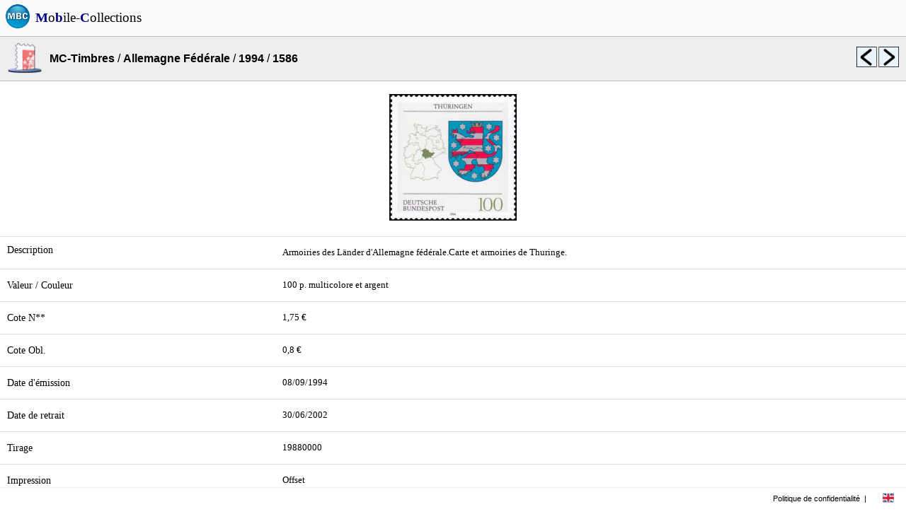

--- FILE ---
content_type: text/html; charset=UTF-8
request_url: https://mobilecollections.fr/?type=browser&language=fr&product=phila&catalog=c018&sublevel=c018_1994&object=c018_1994_1586
body_size: 1646
content:
<!DOCTYPE html PUBLIC "-//WAPFORUM//DTD XHTML Mobile 1.0//EN" "http://www.wapforum.org/DTD/xhtml-mobile10.dtd">
<HTML itemscope itemtype="http://schema.org/Product" xml:lang="fr" lang="fr">
<LINK rel=STYLESHEET href="css/style.css" type="text/css">
<LINK rel=STYLESHEET href="css/rss.css" type="text/css">
<link rel="stylesheet" type="text/css" href="javascript/fancy/source/jquery.fancybox.css?v=2.1.5" media="screen" />
<link rel="stylesheet" type="text/css" href="javascript/fancy/source/helpers/jquery.fancybox-buttons.css?v=1.0.5" />
<link rel="shortcut icon" type="image/x-icon" href=logo.ico>
<script type="text/javascript" src="javascript/fancy/lib/jquery-1.10.1.min.js"></script>
<script type="text/javascript" src="javascript/external/jquery/jquery.js"></script>
<script type="text/javascript" src="javascript/fancy/lib/jquery.mousewheel-3.0.6.pack.js"></script>
<script type="text/javascript" src="javascript/fancy/source/jquery.fancybox.js?v=2.1.5"></script>
<script type="text/javascript" src="javascript/fancy/source/helpers/jquery.fancybox-buttons.js?v=1.0.5"></script>
<script type="text/javascript" src="javascript/fancy/source/helpers/jquery.fancybox-media.js?v=1.0.6"></script>
<script type="text/javascript" src="javascript/jquery.rotate.1-1.js"></script>
<script type="text/javascript" src="javascript/mbc.js"></script>
<HEAD>
<meta http-equiv="Content-Type" content="text/html; charset=utf-8">
<title>Collections, Recettes, Boutiques</title>
<meta itemprop="name" content="Mobile-Collections">
<meta itemprop="description" content="Collections, Recettes, Boutiques">
<meta itemprop="image" content="http://www.mobilecollections.fr/images/mbc/mbc.png">
<meta name="description" content="Collections, Recettes, Boutiques"/>
<meta name="content-language" content="fr" />
<meta name="language" content="fr" />
<meta name="keywords" content="collection, collections, philatelie, capsules, timbre, champagne" />
<meta name="author" content="Mobile-Collections" />


<script data-ad-client="ca-pub-3752845715467050" async src="https://pagead2.googlesyndication.com/pagead/js/adsbygoogle.js"></script>
</HEAD>
<BODY>
<div class=topbar><TABLE width=100% cellpadding=0px cellspacing=0px bgcolor=#fafafa><TR height=50px valign=center align=center><TD valign=center align=center width=50px><img src="images/mbc/mbc.png" width=36px border=0></TD><TD valign=center align=left><A HREF=index.php?language=fr><FONT style="font-size:1.2em; font-family:Verdana; font-style:normal; color:black;"><B><FONT color=darkblue>M</FONT></B>o<B><FONT color=darkblue>b</FONT></B>ile-<B><FONT color=darkblue>C</FONT></B>ollections</FONT></A></TD></TR></TABLE></div>
<div>
<TABLE width=100% cellpadding=0px cellspacing=0px><TR height=50px><TD> </TD></TR></TABLE></div>
<div class=menu_browser><TABLE width=100% bgcolor=#eeeeee height=64px cellpadding=0px cellspacing=0px><TR><TD class="topbottomborderblack" width=70px align=center valign=center><img src="http://www.mobilecollections.fr/images/mbc_phila/ic_launcher.png" width=48px border=0></TD><TD class="topbottomborderblack" align=left valign=center><A HREF="?type=browser&language=fr&product=phila"><B><FONT style="font-size:1em;">MC-Timbres</FONT></B></A> / <A HREF="?type=browser&language=fr&product=phila&catalog=c018"><B><FONT style="font-size:1em;">Allemagne Fédérale</FONT></B></A> / <A HREF="?type=browser&language=fr&product=phila&catalog=c018&sublevel=c018_1994"><B><FONT style="font-size:1em;">1994</FONT></B></A> / <B><FONT style="font-size:1em;">1586</FONT></B></TD><TD class="topbottomborderblack" width=30px align=left valign=center><A HREF="?type=browser&language=fr&product=phila&catalog=c018&sublevel=c018_1994&object=c018_1994_1585"><img src=images/mbc/previous.png width=30px border=0 title="1585"></A></TD><TD class="topbottomborderblack" width=40px align=left valign=center><A HREF="?type=browser&language=fr&product=phila&catalog=c018&sublevel=c018_1994&object=c018_1994_1587"><img src=images/mbc/next.png width=30px border=0 title="1587"></A></TD></TR></TABLE></div><div class=content_browser>
<br><TABLE width=100% height=64px cellpadding=0px cellspacing=0px>
<TR>
<TD width=70px align=center valign=center><img src="browser/phila/c018/c018_1994/N1586.jpg" width=180px border=0></TD></TR></TABLE><BR><TABLE width=100% cellpadding=10px cellspacing=0px><TR><TD width=30% class="topborder" align=left valign=top><P class=texte_plus>Description</P></TD><TD class="topborder" align=left valign=top><P class=texte>Armoiries des Länder d'Allemagne fédérale.Carte et armoiries de Thuringe.</P></TD></TR><TR><TD class="topborder" align=left valign=center><P class=texte_plus>Valeur / Couleur</P></TD><TD class="topborder" align=left valign=center><P class=texte>100 p. multicolore et argent</P></TD></TR><TR><TD class="topborder" align=left valign=center><P class=texte_plus>Cote N**</P></TD><TD class="topborder" align=left valign=center><P class=texte>1,75 €</P></TD></TR><TR><TD class="topborder" align=left valign=center><P class=texte_plus>Cote Obl.</P></TD><TD class="topborder" align=left valign=center><P class=texte>0,8 €</P></TD></TR><TR><TD class="topborder" align=left valign=center><P class=texte_plus>Date d'émission</P></TD><TD class="topborder" align=left valign=center><P class=texte>08/09/1994</P></TD></TR><TR><TD class="topborder" align=left valign=center><P class=texte_plus>Date de retrait</P></TD><TD class="topborder" align=left valign=center><P class=texte>30/06/2002</P></TD></TR><TR><TD class="topborder" align=left valign=center><P class=texte_plus>Tirage</P></TD><TD class="topborder" align=left valign=center><P class=texte>19880000</P></TD></TR><TR><TD class="topborder" align=left valign=center><P class=texte_plus>Impression</P></TD><TD class="topborder" align=left valign=center><P class=texte>Offset</P></TD></TR><TR><TD class="topborder" align=left valign=center><P class=texte_plus>Graveur</P></TD><TD class="topborder" align=left valign=center></TD></TR><TR><TD class="topborder" align=left valign=center><P class=texte_plus>Dentelure</P></TD><TD class="topborder" align=left valign=center><P class=texte>14 x 14</P></TD></TR><TR><TD class="topborder" align=left valign=center><P class=texte_plus>Dessinateur</P></TD><TD class="topborder" align=left valign=center><P class=texte>JÜNGER</P></TD></TR></TD></TR></TABLE><BR><BR><BR></div><BR><BR>
<div class=footer><TABLE width=100% height=100% cellspacing=0 cellpadding=0><TR>	<TD align=right valign=center>		<A HREF="index.php?language=fr&type=legals">Politique de confidentialité</A>	</TD>	<TD width=15px align=center valign=center> | </TD>	<TD width=50px align=center valign=center class=menu>		<A HREF="index.php?language=en">      <img src=images/mbc/english.png width=16px border=0>		</A>	</TD></TR></TABLE></div>
</BODY>
</HTML>


--- FILE ---
content_type: text/html; charset=utf-8
request_url: https://www.google.com/recaptcha/api2/aframe
body_size: 265
content:
<!DOCTYPE HTML><html><head><meta http-equiv="content-type" content="text/html; charset=UTF-8"></head><body><script nonce="EcwInIGiBadLn3Eudp5aEw">/** Anti-fraud and anti-abuse applications only. See google.com/recaptcha */ try{var clients={'sodar':'https://pagead2.googlesyndication.com/pagead/sodar?'};window.addEventListener("message",function(a){try{if(a.source===window.parent){var b=JSON.parse(a.data);var c=clients[b['id']];if(c){var d=document.createElement('img');d.src=c+b['params']+'&rc='+(localStorage.getItem("rc::a")?sessionStorage.getItem("rc::b"):"");window.document.body.appendChild(d);sessionStorage.setItem("rc::e",parseInt(sessionStorage.getItem("rc::e")||0)+1);localStorage.setItem("rc::h",'1769205829075');}}}catch(b){}});window.parent.postMessage("_grecaptcha_ready", "*");}catch(b){}</script></body></html>